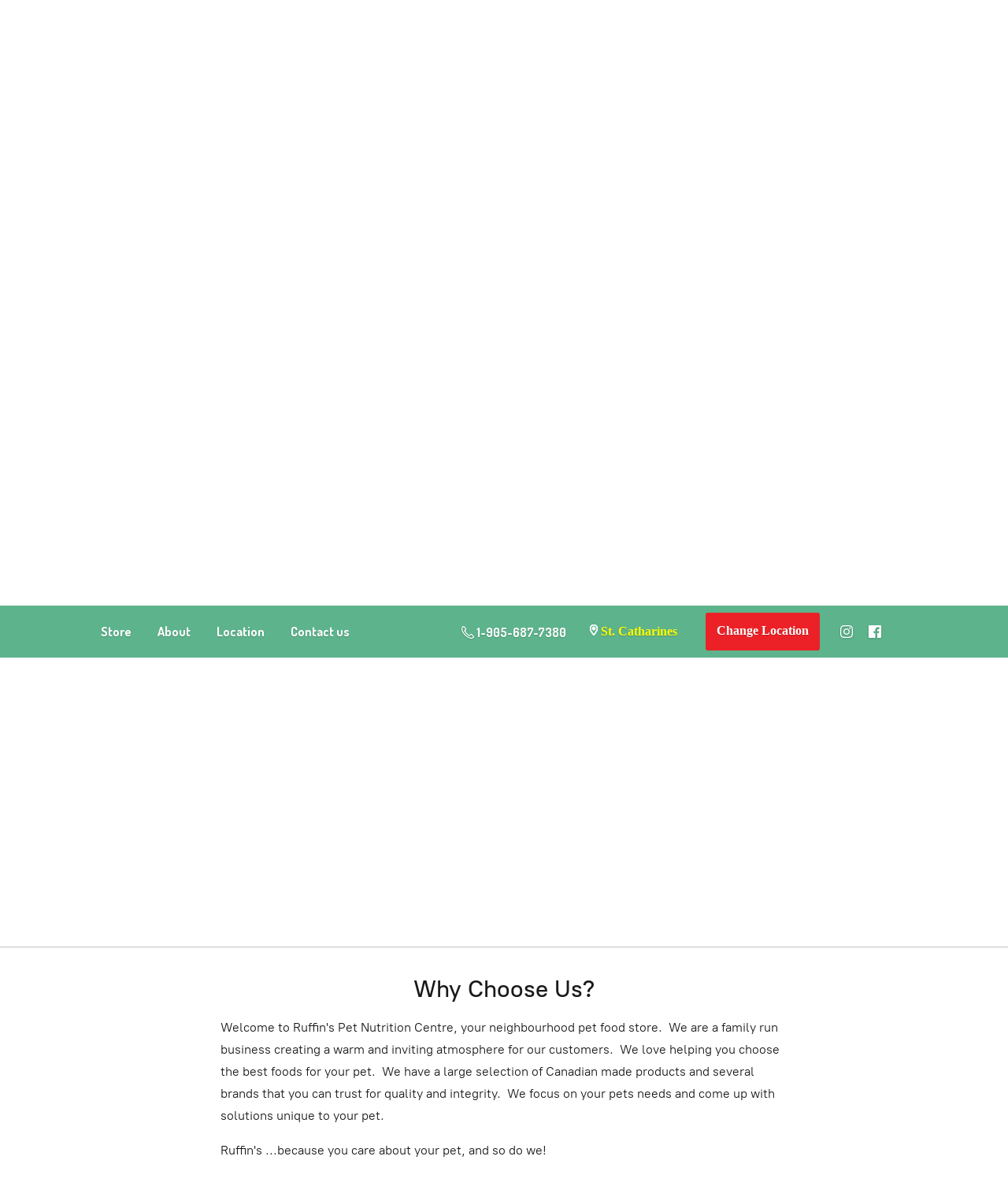

--- FILE ---
content_type: application/javascript;charset=utf-8
request_url: https://app.shopsettings.com/categories.js?ownerid=29232187&jsonp=menu.fill
body_size: 1823
content:
menu.fill([{"id":111965024,"name":"Human","nameForUrl":"Human","link":"#!/Human/c/111965024","slug":"human","dataLevel":1,"sub":[{"id":111953523,"name":"Accessories","nameForUrl":"Accessories","link":"#!/Accessories/c/111953523","slug":"accessories","dataLevel":2,"sub":null}]},{"id":149604753,"name":"Miscellaneous","nameForUrl":"Miscellaneous","link":"#!/Miscellaneous/c/149604753","slug":"miscellaneous-1","dataLevel":1,"sub":null},{"id":109948021,"name":"Bird","nameForUrl":"Bird","link":"#!/Bird/c/109948021","slug":"bird","dataLevel":1,"sub":[{"id":109933530,"name":"Bird Food","nameForUrl":"Bird Food","link":"#!/Bird-Food/c/109933530","slug":"bird-food","dataLevel":2,"sub":null},{"id":109949768,"name":"Bird Supplies","nameForUrl":"Bird Supplies","link":"#!/Bird-Supplies/c/109949768","slug":"bird-supplies","dataLevel":2,"sub":null},{"id":109950772,"name":"Bird Treats","nameForUrl":"Bird Treats","link":"#!/Bird-Treats/c/109950772","slug":"bird-treats","dataLevel":2,"sub":null},{"id":109949770,"name":"Cleaning","nameForUrl":"Cleaning","link":"#!/Cleaning/c/109949770","slug":"cleaning-1","dataLevel":2,"sub":null},{"id":109949518,"name":"Toys","nameForUrl":"Toys","link":"#!/Toys/c/109949518","slug":"toys-2","dataLevel":2,"sub":null},{"id":109949769,"name":"Miscellaneous","nameForUrl":"Miscellaneous","link":"#!/Miscellaneous/c/109949769","slug":"miscellaneous","dataLevel":2,"sub":null}]},{"id":77112001,"name":"Cat","nameForUrl":"Cat","link":"#!/Cat/c/77112001","slug":"cat","dataLevel":1,"sub":[{"id":77112002,"name":"Cat Food","nameForUrl":"Cat Food","link":"#!/Cat-Food/c/77112002","slug":"cat-food","dataLevel":2,"sub":[{"id":87564001,"name":"Canned Food","nameForUrl":"Canned Food","link":"#!/Canned-Food/c/87564001","slug":"canned-food","dataLevel":3,"sub":null},{"id":77113001,"name":"Dry Food","nameForUrl":"Dry Food","link":"#!/Dry-Food/c/77113001","slug":"dry-food","dataLevel":3,"sub":null},{"id":109788024,"name":"Raw","nameForUrl":"Raw","link":"#!/Raw/c/109788024","slug":"raw-1","dataLevel":3,"sub":null}]},{"id":87562001,"name":"Cat Supplies","nameForUrl":"Cat Supplies","link":"#!/Cat-Supplies/c/87562001","slug":"cat-supplies","dataLevel":2,"sub":[{"id":109787779,"name":"Bowls/Feeding Supplies","nameForUrl":"Bowls/Feeding Supplies","link":"#!/Bowls-Feeding-Supplies/c/109787779","slug":"bowls-feeding-supplies-1","dataLevel":3,"sub":null},{"id":87563001,"name":"Cat Litter","nameForUrl":"Cat Litter","link":"#!/Cat-Litter/c/87563001","slug":"cat-litter","dataLevel":3,"sub":null},{"id":109811520,"name":"Grooming/Medical","nameForUrl":"Grooming/Medical","link":"#!/Grooming-Medical/c/109811520","slug":"grooming-medical-1","dataLevel":3,"sub":null},{"id":109799277,"name":"Leashes/Collars/Harnesses","nameForUrl":"Leashes/Collars/Harnesses","link":"#!/Leashes-Collars-Harnesses/c/109799277","slug":"leashes-collars-harnesses","dataLevel":3,"sub":null},{"id":109877254,"name":"Litter Pans/Accessories","nameForUrl":"Litter Pans/Accessories","link":"#!/Litter-Pans-Accessories/c/109877254","slug":"litter-pans-accessories","dataLevel":3,"sub":null},{"id":109889251,"name":"Other","nameForUrl":"Other","link":"#!/Other/c/109889251","slug":"other","dataLevel":3,"sub":null},{"id":109869007,"name":"Toys","nameForUrl":"Toys","link":"#!/Toys/c/109869007","slug":"toys-1","dataLevel":3,"sub":null},{"id":109840267,"name":"Treats","nameForUrl":"Treats","link":"#!/Treats/c/109840267","slug":"treats","dataLevel":3,"sub":null}]}]},{"id":76186002,"name":"Dog","nameForUrl":"Dog","link":"#!/Dog/c/76186002","slug":"dog","dataLevel":1,"sub":[{"id":76206001,"name":"Dog Food","nameForUrl":"Dog Food","link":"#!/Dog-Food/c/76206001","slug":"dog-food","dataLevel":2,"sub":[{"id":87565001,"name":"Canned","nameForUrl":"Canned","link":"#!/Canned/c/87565001","slug":"canned","dataLevel":3,"sub":null},{"id":76186003,"name":"Dry","nameForUrl":"Dry","link":"#!/Dry/c/76186003","slug":"dry","dataLevel":3,"sub":null},{"id":107748012,"name":"Raw","nameForUrl":"Raw","link":"#!/Raw/c/107748012","slug":"raw","dataLevel":3,"sub":null}]},{"id":77110001,"name":"Dog Supplies","nameForUrl":"Dog Supplies","link":"#!/Dog-Supplies/c/77110001","slug":"dog-supplies","dataLevel":2,"sub":[{"id":108382001,"name":"Beds","nameForUrl":"Beds","link":"#!/Beds/c/108382001","slug":"beds","dataLevel":3,"sub":null},{"id":108349020,"name":"Bowls/Feeding Supplies","nameForUrl":"Bowls/Feeding Supplies","link":"#!/Bowls-Feeding-Supplies/c/108349020","slug":"bowls-feeding-supplies","dataLevel":3,"sub":null},{"id":87546002,"name":"Bulk Chews","nameForUrl":"Bulk Chews","link":"#!/Bulk-Chews/c/87546002","slug":"bulk-chews","dataLevel":3,"sub":null},{"id":108383002,"name":"Cleaning","nameForUrl":"Cleaning","link":"#!/Cleaning/c/108383002","slug":"cleaning","dataLevel":3,"sub":null},{"id":108321027,"name":"Cleaning - Waste Disposal","nameForUrl":"Cleaning - Waste Disposal","link":"#!/Cleaning-Waste-Disposal/c/108321027","slug":"cleaning-waste-disposal","dataLevel":3,"sub":null},{"id":108375008,"name":"Clothing","nameForUrl":"Clothing","link":"#!/Clothing/c/108375008","slug":"clothing","dataLevel":3,"sub":null},{"id":108379506,"name":"Crates/Carriers","nameForUrl":"Crates/Carriers","link":"#!/Crates-Carriers/c/108379506","slug":"crates-carriers","dataLevel":3,"sub":null},{"id":108277033,"name":"Dental","nameForUrl":"Dental","link":"#!/Dental/c/108277033","slug":"dental","dataLevel":3,"sub":null},{"id":77111001,"name":"Dog Treats","nameForUrl":"Dog Treats","link":"#!/Dog-Treats/c/77111001","slug":"dog-treats","dataLevel":3,"sub":null},{"id":108379003,"name":"Grooming/Medical","nameForUrl":"Grooming/Medical","link":"#!/Grooming-Medical/c/108379003","slug":"grooming-medical","dataLevel":3,"sub":null},{"id":108362014,"name":"Leashes/Collars/Tieouts","nameForUrl":"Leashes/Collars/Tieouts","link":"#!/Leashes-Collars-Tieouts/c/108362014","slug":"leashes-collars-tieouts","dataLevel":3,"sub":null},{"id":108330027,"name":"Seasonal","nameForUrl":"Seasonal","link":"#!/Seasonal/c/108330027","slug":"seasonal","dataLevel":3,"sub":null},{"id":108277035,"name":"Toys","nameForUrl":"Toys","link":"#!/Toys/c/108277035","slug":"toys","dataLevel":3,"sub":null},{"id":108320029,"name":"Training","nameForUrl":"Training","link":"#!/Training/c/108320029","slug":"training","dataLevel":3,"sub":null}]}]},{"id":109949771,"name":"Health/Supplements","nameForUrl":"Health/Supplements","link":"#!/Health-Supplements/c/109949771","slug":"health-supplements","dataLevel":1,"sub":[{"id":109949521,"name":"Bayer Flea","nameForUrl":"Bayer Flea","link":"#!/Bayer-Flea/c/109949521","slug":"bayer-flea","dataLevel":2,"sub":null},{"id":109948522,"name":"Supplements","nameForUrl":"Supplements","link":"#!/Supplements/c/109948522","slug":"supplements","dataLevel":2,"sub":null}]},{"id":109947272,"name":"Reptile","nameForUrl":"Reptile","link":"#!/Reptile/c/109947272","slug":"reptile","dataLevel":1,"sub":[{"id":109944011,"name":"Reptile Supplies","nameForUrl":"Reptile Supplies","link":"#!/Reptile-Supplies/c/109944011","slug":"reptile-supplies","dataLevel":2,"sub":null}]},{"id":109933767,"name":"Small Animal","nameForUrl":"Small Animal","link":"#!/Small-Animal/c/109933767","slug":"small-animal","dataLevel":1,"sub":[{"id":109947271,"name":"Small Animal Food","nameForUrl":"Small Animal Food","link":"#!/Small-Animal-Food/c/109947271","slug":"small-animal-food","dataLevel":2,"sub":null},{"id":109949517,"name":"Small Animal Treats","nameForUrl":"Small Animal Treats","link":"#!/Small-Animal-Treats/c/109949517","slug":"small-animal-treats","dataLevel":2,"sub":null},{"id":109947775,"name":"Small Animal Supplies","nameForUrl":"Small Animal Supplies","link":"#!/Small-Animal-Supplies/c/109947775","slug":"small-animal-supplies","dataLevel":2,"sub":null}]},{"id":109933768,"name":"Fish","nameForUrl":"Fish","link":"#!/Fish/c/109933768","slug":"fish","dataLevel":1,"sub":null}]);
